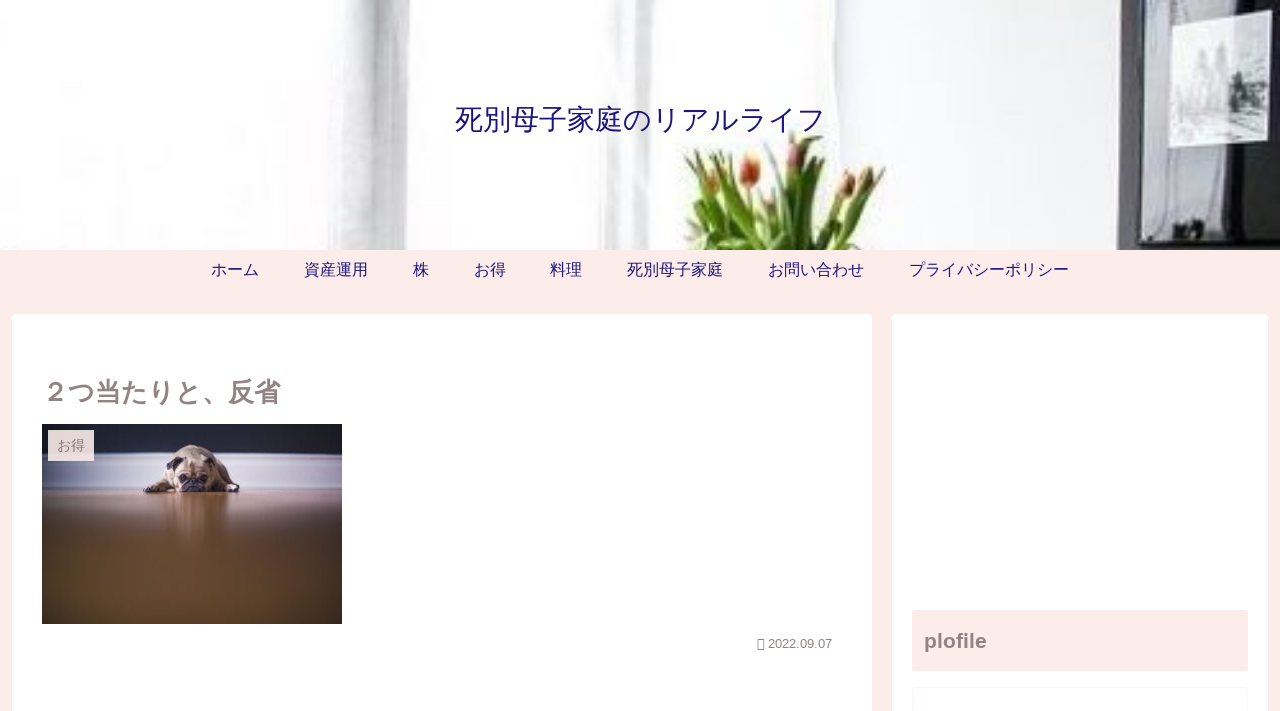

--- FILE ---
content_type: text/html; charset=utf-8
request_url: https://www.google.com/recaptcha/api2/aframe
body_size: 268
content:
<!DOCTYPE HTML><html><head><meta http-equiv="content-type" content="text/html; charset=UTF-8"></head><body><script nonce="OBV7Kc7AjB26A8d8Om6P8w">/** Anti-fraud and anti-abuse applications only. See google.com/recaptcha */ try{var clients={'sodar':'https://pagead2.googlesyndication.com/pagead/sodar?'};window.addEventListener("message",function(a){try{if(a.source===window.parent){var b=JSON.parse(a.data);var c=clients[b['id']];if(c){var d=document.createElement('img');d.src=c+b['params']+'&rc='+(localStorage.getItem("rc::a")?sessionStorage.getItem("rc::b"):"");window.document.body.appendChild(d);sessionStorage.setItem("rc::e",parseInt(sessionStorage.getItem("rc::e")||0)+1);localStorage.setItem("rc::h",'1768652830419');}}}catch(b){}});window.parent.postMessage("_grecaptcha_ready", "*");}catch(b){}</script></body></html>